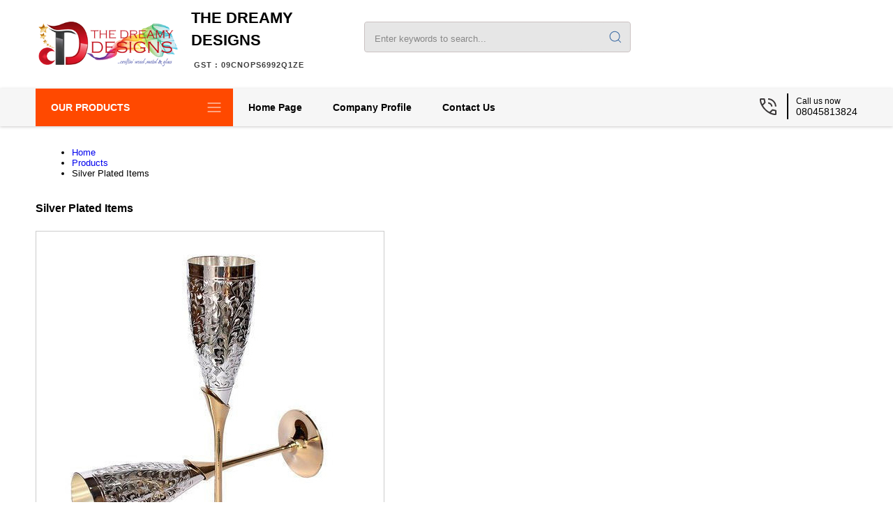

--- FILE ---
content_type: text/plain
request_url: https://www.google-analytics.com/j/collect?v=1&_v=j102&a=1087552198&t=pageview&_s=1&dl=http%3A%2F%2Fwww.dreamyhandicrafts.com%2Fsilver-plated-items.html&ul=en-us%40posix&dt=Silver%20Plated%20Items%20Exporter%2C%20Manufacturer%20%26%20Supplier%2C%20Silver%20Plated%20Items%20India&sr=1280x720&vp=1280x720&_u=IADAAEABAAAAACAAI~&jid=1978511986&gjid=1821034675&cid=1486096474.1768853662&tid=UA-114939960-30&_gid=106536058.1768853664&_r=1&_slc=1&z=1675694178
body_size: -452
content:
2,cG-RLP1LXL5YM